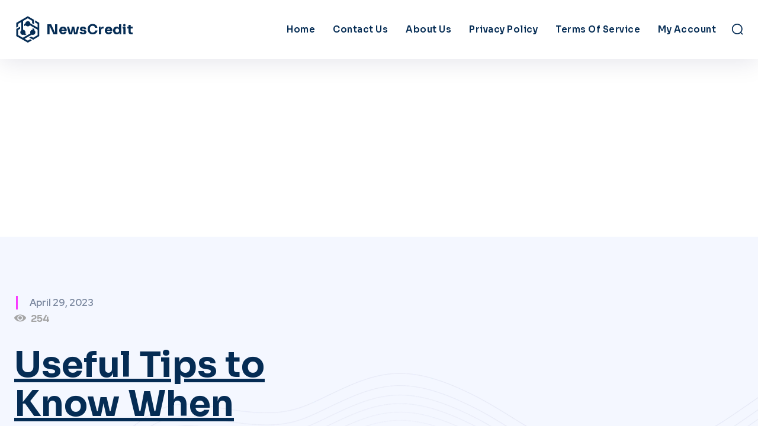

--- FILE ---
content_type: text/html; charset=utf-8
request_url: https://www.google.com/recaptcha/api2/aframe
body_size: 269
content:
<!DOCTYPE HTML><html><head><meta http-equiv="content-type" content="text/html; charset=UTF-8"></head><body><script nonce="jjRHPK1MzECJfBoaKJMR0w">/** Anti-fraud and anti-abuse applications only. See google.com/recaptcha */ try{var clients={'sodar':'https://pagead2.googlesyndication.com/pagead/sodar?'};window.addEventListener("message",function(a){try{if(a.source===window.parent){var b=JSON.parse(a.data);var c=clients[b['id']];if(c){var d=document.createElement('img');d.src=c+b['params']+'&rc='+(localStorage.getItem("rc::a")?sessionStorage.getItem("rc::b"):"");window.document.body.appendChild(d);sessionStorage.setItem("rc::e",parseInt(sessionStorage.getItem("rc::e")||0)+1);localStorage.setItem("rc::h",'1768952723129');}}}catch(b){}});window.parent.postMessage("_grecaptcha_ready", "*");}catch(b){}</script></body></html>